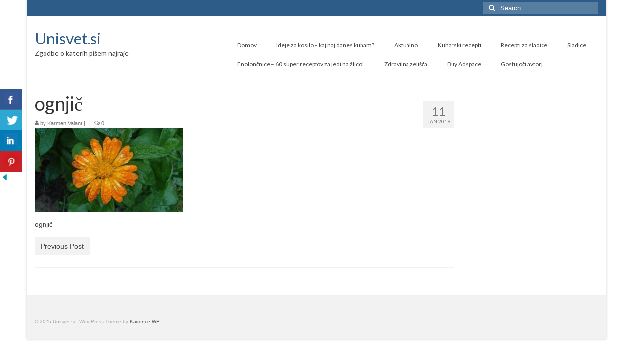

--- FILE ---
content_type: text/html; charset=UTF-8
request_url: https://unisvet.si/ognjic/calendula-3774008__340/
body_size: 42606
content:
<!DOCTYPE html>
<html class="no-js" lang="sl-SI" itemscope="itemscope" itemtype="https://schema.org/WebPage">
<head>
  <meta charset="UTF-8">
  <meta name="viewport" content="width=device-width, initial-scale=1.0">
  <meta http-equiv="X-UA-Compatible" content="IE=edge">
  <meta name='robots' content='index, follow, max-image-preview:large, max-snippet:-1, max-video-preview:-1' />

	<!-- This site is optimized with the Yoast SEO plugin v22.6 - https://yoast.com/wordpress/plugins/seo/ -->
	<title>ognjič - Unisvet.si</title>
	<link rel="canonical" href="https://unisvet.si/ognjic/calendula-3774008__340/" />
	<meta property="og:locale" content="sl_SI" />
	<meta property="og:type" content="article" />
	<meta property="og:title" content="ognjič - Unisvet.si" />
	<meta property="og:description" content="ognjič" />
	<meta property="og:url" content="https://unisvet.si/ognjic/calendula-3774008__340/" />
	<meta property="og:site_name" content="Unisvet.si" />
	<meta property="article:modified_time" content="2019-01-11T07:23:31+00:00" />
	<meta property="og:image" content="https://unisvet.si/ognjic/calendula-3774008__340" />
	<meta property="og:image:width" content="604" />
	<meta property="og:image:height" content="340" />
	<meta property="og:image:type" content="image/jpeg" />
	<meta name="twitter:card" content="summary_large_image" />
	<script type="application/ld+json" class="yoast-schema-graph">{"@context":"https://schema.org","@graph":[{"@type":"WebPage","@id":"https://unisvet.si/ognjic/calendula-3774008__340/","url":"https://unisvet.si/ognjic/calendula-3774008__340/","name":"ognjič - Unisvet.si","isPartOf":{"@id":"https://unisvet.si/#website"},"primaryImageOfPage":{"@id":"https://unisvet.si/ognjic/calendula-3774008__340/#primaryimage"},"image":{"@id":"https://unisvet.si/ognjic/calendula-3774008__340/#primaryimage"},"thumbnailUrl":"https://unisvet.si/wp-content/uploads/2019/01/calendula-3774008__340.jpg","datePublished":"2019-01-11T07:23:10+00:00","dateModified":"2019-01-11T07:23:31+00:00","breadcrumb":{"@id":"https://unisvet.si/ognjic/calendula-3774008__340/#breadcrumb"},"inLanguage":"sl-SI","potentialAction":[{"@type":"ReadAction","target":["https://unisvet.si/ognjic/calendula-3774008__340/"]}]},{"@type":"ImageObject","inLanguage":"sl-SI","@id":"https://unisvet.si/ognjic/calendula-3774008__340/#primaryimage","url":"https://unisvet.si/wp-content/uploads/2019/01/calendula-3774008__340.jpg","contentUrl":"https://unisvet.si/wp-content/uploads/2019/01/calendula-3774008__340.jpg","width":604,"height":340,"caption":"ognjič"},{"@type":"BreadcrumbList","@id":"https://unisvet.si/ognjic/calendula-3774008__340/#breadcrumb","itemListElement":[{"@type":"ListItem","position":1,"name":"Home","item":"https://unisvet.si/"},{"@type":"ListItem","position":2,"name":"Ognjič &#8211; nasveti za varno uporabo ognjiča","item":"https://unisvet.si/ognjic/"},{"@type":"ListItem","position":3,"name":"ognjič"}]},{"@type":"WebSite","@id":"https://unisvet.si/#website","url":"https://unisvet.si/","name":"Unisvet.si","description":"Zgodbe o katerih rada pišem","potentialAction":[{"@type":"SearchAction","target":{"@type":"EntryPoint","urlTemplate":"https://unisvet.si/?s={search_term_string}"},"query-input":"required name=search_term_string"}],"inLanguage":"sl-SI"}]}</script>
	<!-- / Yoast SEO plugin. -->


<link rel='dns-prefetch' href='//fonts.googleapis.com' />
<link rel="alternate" type="application/rss+xml" title="Unisvet.si &raquo; Vir" href="https://unisvet.si/feed/" />
<link rel="alternate" type="application/rss+xml" title="Unisvet.si &raquo; Vir komentarjev" href="https://unisvet.si/comments/feed/" />
<script type="text/javascript">
window._wpemojiSettings = {"baseUrl":"https:\/\/s.w.org\/images\/core\/emoji\/14.0.0\/72x72\/","ext":".png","svgUrl":"https:\/\/s.w.org\/images\/core\/emoji\/14.0.0\/svg\/","svgExt":".svg","source":{"concatemoji":"https:\/\/unisvet.si\/wp-includes\/js\/wp-emoji-release.min.js?ver=6.3.7"}};
/*! This file is auto-generated */
!function(i,n){var o,s,e;function c(e){try{var t={supportTests:e,timestamp:(new Date).valueOf()};sessionStorage.setItem(o,JSON.stringify(t))}catch(e){}}function p(e,t,n){e.clearRect(0,0,e.canvas.width,e.canvas.height),e.fillText(t,0,0);var t=new Uint32Array(e.getImageData(0,0,e.canvas.width,e.canvas.height).data),r=(e.clearRect(0,0,e.canvas.width,e.canvas.height),e.fillText(n,0,0),new Uint32Array(e.getImageData(0,0,e.canvas.width,e.canvas.height).data));return t.every(function(e,t){return e===r[t]})}function u(e,t,n){switch(t){case"flag":return n(e,"\ud83c\udff3\ufe0f\u200d\u26a7\ufe0f","\ud83c\udff3\ufe0f\u200b\u26a7\ufe0f")?!1:!n(e,"\ud83c\uddfa\ud83c\uddf3","\ud83c\uddfa\u200b\ud83c\uddf3")&&!n(e,"\ud83c\udff4\udb40\udc67\udb40\udc62\udb40\udc65\udb40\udc6e\udb40\udc67\udb40\udc7f","\ud83c\udff4\u200b\udb40\udc67\u200b\udb40\udc62\u200b\udb40\udc65\u200b\udb40\udc6e\u200b\udb40\udc67\u200b\udb40\udc7f");case"emoji":return!n(e,"\ud83e\udef1\ud83c\udffb\u200d\ud83e\udef2\ud83c\udfff","\ud83e\udef1\ud83c\udffb\u200b\ud83e\udef2\ud83c\udfff")}return!1}function f(e,t,n){var r="undefined"!=typeof WorkerGlobalScope&&self instanceof WorkerGlobalScope?new OffscreenCanvas(300,150):i.createElement("canvas"),a=r.getContext("2d",{willReadFrequently:!0}),o=(a.textBaseline="top",a.font="600 32px Arial",{});return e.forEach(function(e){o[e]=t(a,e,n)}),o}function t(e){var t=i.createElement("script");t.src=e,t.defer=!0,i.head.appendChild(t)}"undefined"!=typeof Promise&&(o="wpEmojiSettingsSupports",s=["flag","emoji"],n.supports={everything:!0,everythingExceptFlag:!0},e=new Promise(function(e){i.addEventListener("DOMContentLoaded",e,{once:!0})}),new Promise(function(t){var n=function(){try{var e=JSON.parse(sessionStorage.getItem(o));if("object"==typeof e&&"number"==typeof e.timestamp&&(new Date).valueOf()<e.timestamp+604800&&"object"==typeof e.supportTests)return e.supportTests}catch(e){}return null}();if(!n){if("undefined"!=typeof Worker&&"undefined"!=typeof OffscreenCanvas&&"undefined"!=typeof URL&&URL.createObjectURL&&"undefined"!=typeof Blob)try{var e="postMessage("+f.toString()+"("+[JSON.stringify(s),u.toString(),p.toString()].join(",")+"));",r=new Blob([e],{type:"text/javascript"}),a=new Worker(URL.createObjectURL(r),{name:"wpTestEmojiSupports"});return void(a.onmessage=function(e){c(n=e.data),a.terminate(),t(n)})}catch(e){}c(n=f(s,u,p))}t(n)}).then(function(e){for(var t in e)n.supports[t]=e[t],n.supports.everything=n.supports.everything&&n.supports[t],"flag"!==t&&(n.supports.everythingExceptFlag=n.supports.everythingExceptFlag&&n.supports[t]);n.supports.everythingExceptFlag=n.supports.everythingExceptFlag&&!n.supports.flag,n.DOMReady=!1,n.readyCallback=function(){n.DOMReady=!0}}).then(function(){return e}).then(function(){var e;n.supports.everything||(n.readyCallback(),(e=n.source||{}).concatemoji?t(e.concatemoji):e.wpemoji&&e.twemoji&&(t(e.twemoji),t(e.wpemoji)))}))}((window,document),window._wpemojiSettings);
</script>
<style type="text/css">
img.wp-smiley,
img.emoji {
	display: inline !important;
	border: none !important;
	box-shadow: none !important;
	height: 1em !important;
	width: 1em !important;
	margin: 0 0.07em !important;
	vertical-align: -0.1em !important;
	background: none !important;
	padding: 0 !important;
}
</style>
	<link rel='stylesheet' id='wp-block-library-css' href='https://unisvet.si/wp-includes/css/dist/block-library/style.min.css?ver=6.3.7' type='text/css' media='all' />
<link rel='stylesheet' id='quads-style-css-css' href='https://unisvet.si/wp-content/plugins/quick-adsense-reloaded/includes/gutenberg/dist/blocks.style.build.css?ver=2.0.95' type='text/css' media='all' />
<style id='classic-theme-styles-inline-css' type='text/css'>
/*! This file is auto-generated */
.wp-block-button__link{color:#fff;background-color:#32373c;border-radius:9999px;box-shadow:none;text-decoration:none;padding:calc(.667em + 2px) calc(1.333em + 2px);font-size:1.125em}.wp-block-file__button{background:#32373c;color:#fff;text-decoration:none}
</style>
<style id='global-styles-inline-css' type='text/css'>
body{--wp--preset--color--black: #000;--wp--preset--color--cyan-bluish-gray: #abb8c3;--wp--preset--color--white: #fff;--wp--preset--color--pale-pink: #f78da7;--wp--preset--color--vivid-red: #cf2e2e;--wp--preset--color--luminous-vivid-orange: #ff6900;--wp--preset--color--luminous-vivid-amber: #fcb900;--wp--preset--color--light-green-cyan: #7bdcb5;--wp--preset--color--vivid-green-cyan: #00d084;--wp--preset--color--pale-cyan-blue: #8ed1fc;--wp--preset--color--vivid-cyan-blue: #0693e3;--wp--preset--color--vivid-purple: #9b51e0;--wp--preset--color--virtue-primary: #2d5c88;--wp--preset--color--virtue-primary-light: #6c8dab;--wp--preset--color--very-light-gray: #eee;--wp--preset--color--very-dark-gray: #444;--wp--preset--gradient--vivid-cyan-blue-to-vivid-purple: linear-gradient(135deg,rgba(6,147,227,1) 0%,rgb(155,81,224) 100%);--wp--preset--gradient--light-green-cyan-to-vivid-green-cyan: linear-gradient(135deg,rgb(122,220,180) 0%,rgb(0,208,130) 100%);--wp--preset--gradient--luminous-vivid-amber-to-luminous-vivid-orange: linear-gradient(135deg,rgba(252,185,0,1) 0%,rgba(255,105,0,1) 100%);--wp--preset--gradient--luminous-vivid-orange-to-vivid-red: linear-gradient(135deg,rgba(255,105,0,1) 0%,rgb(207,46,46) 100%);--wp--preset--gradient--very-light-gray-to-cyan-bluish-gray: linear-gradient(135deg,rgb(238,238,238) 0%,rgb(169,184,195) 100%);--wp--preset--gradient--cool-to-warm-spectrum: linear-gradient(135deg,rgb(74,234,220) 0%,rgb(151,120,209) 20%,rgb(207,42,186) 40%,rgb(238,44,130) 60%,rgb(251,105,98) 80%,rgb(254,248,76) 100%);--wp--preset--gradient--blush-light-purple: linear-gradient(135deg,rgb(255,206,236) 0%,rgb(152,150,240) 100%);--wp--preset--gradient--blush-bordeaux: linear-gradient(135deg,rgb(254,205,165) 0%,rgb(254,45,45) 50%,rgb(107,0,62) 100%);--wp--preset--gradient--luminous-dusk: linear-gradient(135deg,rgb(255,203,112) 0%,rgb(199,81,192) 50%,rgb(65,88,208) 100%);--wp--preset--gradient--pale-ocean: linear-gradient(135deg,rgb(255,245,203) 0%,rgb(182,227,212) 50%,rgb(51,167,181) 100%);--wp--preset--gradient--electric-grass: linear-gradient(135deg,rgb(202,248,128) 0%,rgb(113,206,126) 100%);--wp--preset--gradient--midnight: linear-gradient(135deg,rgb(2,3,129) 0%,rgb(40,116,252) 100%);--wp--preset--font-size--small: 13px;--wp--preset--font-size--medium: 20px;--wp--preset--font-size--large: 36px;--wp--preset--font-size--x-large: 42px;--wp--preset--spacing--20: 0.44rem;--wp--preset--spacing--30: 0.67rem;--wp--preset--spacing--40: 1rem;--wp--preset--spacing--50: 1.5rem;--wp--preset--spacing--60: 2.25rem;--wp--preset--spacing--70: 3.38rem;--wp--preset--spacing--80: 5.06rem;--wp--preset--shadow--natural: 6px 6px 9px rgba(0, 0, 0, 0.2);--wp--preset--shadow--deep: 12px 12px 50px rgba(0, 0, 0, 0.4);--wp--preset--shadow--sharp: 6px 6px 0px rgba(0, 0, 0, 0.2);--wp--preset--shadow--outlined: 6px 6px 0px -3px rgba(255, 255, 255, 1), 6px 6px rgba(0, 0, 0, 1);--wp--preset--shadow--crisp: 6px 6px 0px rgba(0, 0, 0, 1);}:where(.is-layout-flex){gap: 0.5em;}:where(.is-layout-grid){gap: 0.5em;}body .is-layout-flow > .alignleft{float: left;margin-inline-start: 0;margin-inline-end: 2em;}body .is-layout-flow > .alignright{float: right;margin-inline-start: 2em;margin-inline-end: 0;}body .is-layout-flow > .aligncenter{margin-left: auto !important;margin-right: auto !important;}body .is-layout-constrained > .alignleft{float: left;margin-inline-start: 0;margin-inline-end: 2em;}body .is-layout-constrained > .alignright{float: right;margin-inline-start: 2em;margin-inline-end: 0;}body .is-layout-constrained > .aligncenter{margin-left: auto !important;margin-right: auto !important;}body .is-layout-constrained > :where(:not(.alignleft):not(.alignright):not(.alignfull)){max-width: var(--wp--style--global--content-size);margin-left: auto !important;margin-right: auto !important;}body .is-layout-constrained > .alignwide{max-width: var(--wp--style--global--wide-size);}body .is-layout-flex{display: flex;}body .is-layout-flex{flex-wrap: wrap;align-items: center;}body .is-layout-flex > *{margin: 0;}body .is-layout-grid{display: grid;}body .is-layout-grid > *{margin: 0;}:where(.wp-block-columns.is-layout-flex){gap: 2em;}:where(.wp-block-columns.is-layout-grid){gap: 2em;}:where(.wp-block-post-template.is-layout-flex){gap: 1.25em;}:where(.wp-block-post-template.is-layout-grid){gap: 1.25em;}.has-black-color{color: var(--wp--preset--color--black) !important;}.has-cyan-bluish-gray-color{color: var(--wp--preset--color--cyan-bluish-gray) !important;}.has-white-color{color: var(--wp--preset--color--white) !important;}.has-pale-pink-color{color: var(--wp--preset--color--pale-pink) !important;}.has-vivid-red-color{color: var(--wp--preset--color--vivid-red) !important;}.has-luminous-vivid-orange-color{color: var(--wp--preset--color--luminous-vivid-orange) !important;}.has-luminous-vivid-amber-color{color: var(--wp--preset--color--luminous-vivid-amber) !important;}.has-light-green-cyan-color{color: var(--wp--preset--color--light-green-cyan) !important;}.has-vivid-green-cyan-color{color: var(--wp--preset--color--vivid-green-cyan) !important;}.has-pale-cyan-blue-color{color: var(--wp--preset--color--pale-cyan-blue) !important;}.has-vivid-cyan-blue-color{color: var(--wp--preset--color--vivid-cyan-blue) !important;}.has-vivid-purple-color{color: var(--wp--preset--color--vivid-purple) !important;}.has-black-background-color{background-color: var(--wp--preset--color--black) !important;}.has-cyan-bluish-gray-background-color{background-color: var(--wp--preset--color--cyan-bluish-gray) !important;}.has-white-background-color{background-color: var(--wp--preset--color--white) !important;}.has-pale-pink-background-color{background-color: var(--wp--preset--color--pale-pink) !important;}.has-vivid-red-background-color{background-color: var(--wp--preset--color--vivid-red) !important;}.has-luminous-vivid-orange-background-color{background-color: var(--wp--preset--color--luminous-vivid-orange) !important;}.has-luminous-vivid-amber-background-color{background-color: var(--wp--preset--color--luminous-vivid-amber) !important;}.has-light-green-cyan-background-color{background-color: var(--wp--preset--color--light-green-cyan) !important;}.has-vivid-green-cyan-background-color{background-color: var(--wp--preset--color--vivid-green-cyan) !important;}.has-pale-cyan-blue-background-color{background-color: var(--wp--preset--color--pale-cyan-blue) !important;}.has-vivid-cyan-blue-background-color{background-color: var(--wp--preset--color--vivid-cyan-blue) !important;}.has-vivid-purple-background-color{background-color: var(--wp--preset--color--vivid-purple) !important;}.has-black-border-color{border-color: var(--wp--preset--color--black) !important;}.has-cyan-bluish-gray-border-color{border-color: var(--wp--preset--color--cyan-bluish-gray) !important;}.has-white-border-color{border-color: var(--wp--preset--color--white) !important;}.has-pale-pink-border-color{border-color: var(--wp--preset--color--pale-pink) !important;}.has-vivid-red-border-color{border-color: var(--wp--preset--color--vivid-red) !important;}.has-luminous-vivid-orange-border-color{border-color: var(--wp--preset--color--luminous-vivid-orange) !important;}.has-luminous-vivid-amber-border-color{border-color: var(--wp--preset--color--luminous-vivid-amber) !important;}.has-light-green-cyan-border-color{border-color: var(--wp--preset--color--light-green-cyan) !important;}.has-vivid-green-cyan-border-color{border-color: var(--wp--preset--color--vivid-green-cyan) !important;}.has-pale-cyan-blue-border-color{border-color: var(--wp--preset--color--pale-cyan-blue) !important;}.has-vivid-cyan-blue-border-color{border-color: var(--wp--preset--color--vivid-cyan-blue) !important;}.has-vivid-purple-border-color{border-color: var(--wp--preset--color--vivid-purple) !important;}.has-vivid-cyan-blue-to-vivid-purple-gradient-background{background: var(--wp--preset--gradient--vivid-cyan-blue-to-vivid-purple) !important;}.has-light-green-cyan-to-vivid-green-cyan-gradient-background{background: var(--wp--preset--gradient--light-green-cyan-to-vivid-green-cyan) !important;}.has-luminous-vivid-amber-to-luminous-vivid-orange-gradient-background{background: var(--wp--preset--gradient--luminous-vivid-amber-to-luminous-vivid-orange) !important;}.has-luminous-vivid-orange-to-vivid-red-gradient-background{background: var(--wp--preset--gradient--luminous-vivid-orange-to-vivid-red) !important;}.has-very-light-gray-to-cyan-bluish-gray-gradient-background{background: var(--wp--preset--gradient--very-light-gray-to-cyan-bluish-gray) !important;}.has-cool-to-warm-spectrum-gradient-background{background: var(--wp--preset--gradient--cool-to-warm-spectrum) !important;}.has-blush-light-purple-gradient-background{background: var(--wp--preset--gradient--blush-light-purple) !important;}.has-blush-bordeaux-gradient-background{background: var(--wp--preset--gradient--blush-bordeaux) !important;}.has-luminous-dusk-gradient-background{background: var(--wp--preset--gradient--luminous-dusk) !important;}.has-pale-ocean-gradient-background{background: var(--wp--preset--gradient--pale-ocean) !important;}.has-electric-grass-gradient-background{background: var(--wp--preset--gradient--electric-grass) !important;}.has-midnight-gradient-background{background: var(--wp--preset--gradient--midnight) !important;}.has-small-font-size{font-size: var(--wp--preset--font-size--small) !important;}.has-medium-font-size{font-size: var(--wp--preset--font-size--medium) !important;}.has-large-font-size{font-size: var(--wp--preset--font-size--large) !important;}.has-x-large-font-size{font-size: var(--wp--preset--font-size--x-large) !important;}
.wp-block-navigation a:where(:not(.wp-element-button)){color: inherit;}
:where(.wp-block-post-template.is-layout-flex){gap: 1.25em;}:where(.wp-block-post-template.is-layout-grid){gap: 1.25em;}
:where(.wp-block-columns.is-layout-flex){gap: 2em;}:where(.wp-block-columns.is-layout-grid){gap: 2em;}
.wp-block-pullquote{font-size: 1.5em;line-height: 1.6;}
</style>
<link rel='stylesheet' id='csbwf_sidebar_style-css' href='https://unisvet.si/wp-content/plugins/custom-share-buttons-with-floating-sidebar/css/csbwfs.css?ver=6.3.7' type='text/css' media='all' />
<style id='kadence-blocks-global-variables-inline-css' type='text/css'>
:root {--global-kb-font-size-sm:clamp(0.8rem, 0.73rem + 0.217vw, 0.9rem);--global-kb-font-size-md:clamp(1.1rem, 0.995rem + 0.326vw, 1.25rem);--global-kb-font-size-lg:clamp(1.75rem, 1.576rem + 0.543vw, 2rem);--global-kb-font-size-xl:clamp(2.25rem, 1.728rem + 1.63vw, 3rem);--global-kb-font-size-xxl:clamp(2.5rem, 1.456rem + 3.26vw, 4rem);--global-kb-font-size-xxxl:clamp(2.75rem, 0.489rem + 7.065vw, 6rem);}:root {--global-palette1: #3182CE;--global-palette2: #2B6CB0;--global-palette3: #1A202C;--global-palette4: #2D3748;--global-palette5: #4A5568;--global-palette6: #718096;--global-palette7: #EDF2F7;--global-palette8: #F7FAFC;--global-palette9: #ffffff;}
</style>
<link rel='stylesheet' id='virtue_theme-css' href='https://unisvet.si/wp-content/themes/virtue/assets/css/virtue.css?ver=3.4.14' type='text/css' media='all' />
<link rel='stylesheet' id='virtue_skin-css' href='https://unisvet.si/wp-content/themes/virtue/assets/css/skins/default.css?ver=3.4.14' type='text/css' media='all' />
<link rel='stylesheet' id='redux-google-fonts-virtue-css' href='https://fonts.googleapis.com/css?family=Lato%3A400&#038;ver=6.3.7' type='text/css' media='all' />
<script type='text/javascript' src='https://unisvet.si/wp-includes/js/jquery/jquery.min.js?ver=3.7.0' id='jquery-core-js'></script>
<script id="jquery-core-js-after" type="text/javascript">
	  var windWidth=jQuery( window ).width();
	  //alert(windWidth);
	  var animateWidth;
	  var defaultAnimateWidth;	jQuery(document).ready(function() { 
	animateWidth="55";
    defaultAnimateWidth= animateWidth-10;
	animateHeight="49";
	defaultAnimateHeight= animateHeight-2;jQuery("div.csbwfsbtns a").hover(function(){
  jQuery(this).animate({width:animateWidth});
  },function(){
    jQuery(this).stop( true, true ).animate({width:defaultAnimateWidth});
  });jQuery("div.csbwfs-show").hide();
  jQuery("div.csbwfs-show a").click(function(){
    jQuery("div#csbwfs-social-inner").show(500);
     jQuery("div.csbwfs-show").hide(500);
    jQuery("div.csbwfs-hide").show(500);
    csbwfsSetCookie("csbwfs_show_hide_status","active","1");
  });
  
  jQuery("div.csbwfs-hide a").click(function(){
     jQuery("div.csbwfs-show").show(500);
      jQuery("div.csbwfs-hide").hide(500);
     jQuery("div#csbwfs-social-inner").hide(500);
     csbwfsSetCookie("csbwfs_show_hide_status","in_active","1");
  });var button_status=csbwfsGetCookie("csbwfs_show_hide_status");
    if (button_status =="in_active") {
      jQuery("div.csbwfs-show").show();
      jQuery("div.csbwfs-hide").hide();
     jQuery("div#csbwfs-social-inner").hide();
    } else {
      jQuery("div#csbwfs-social-inner").show();
     jQuery("div.csbwfs-show").hide();
    jQuery("div.csbwfs-hide").show();
    }});
 csbwfsCheckCookie();function csbwfsSetCookie(cname,cvalue,exdays) {
    var d = new Date();
    d.setTime(d.getTime() + (exdays*24*60*60*1000));
    var expires = "expires=" + d.toGMTString();
    document.cookie = cname+"="+cvalue+"; "+expires;
}

function csbwfsGetCookie(cname) {
    var name = cname + "=";
    var ca = document.cookie.split(';');
    for(var i=0; i<ca.length; i++) {
        var c = ca[i];
        while (c.charAt(0)==' ') c = c.substring(1);
        if (c.indexOf(name) != -1) {
            return c.substring(name.length, c.length);
        }
    }
    return "";
}

function csbwfsCheckCookie() {
	var hideshowhide = ""
    var button_status=csbwfsGetCookie("csbwfs_show_hide_status");
    if (button_status != "") {
        
    } else {
        csbwfsSetCookie("csbwfs_show_hide_status", "active",1);
    }
    if(hideshowhide=="yes")
    {
    csbwfsSetCookie("csbwfs_show_hide_status", "active",0);
    }
}
</script>
<script type='text/javascript' src='https://unisvet.si/wp-includes/js/jquery/jquery-migrate.min.js?ver=3.4.1' id='jquery-migrate-js'></script>
<!--[if lt IE 9]>
<script type='text/javascript' src='https://unisvet.si/wp-content/themes/virtue/assets/js/vendor/respond.min.js?ver=6.3.7' id='virtue-respond-js'></script>
<![endif]-->
<link rel="https://api.w.org/" href="https://unisvet.si/wp-json/" /><link rel="alternate" type="application/json" href="https://unisvet.si/wp-json/wp/v2/media/2204" /><link rel="EditURI" type="application/rsd+xml" title="RSD" href="https://unisvet.si/xmlrpc.php?rsd" />
<meta name="generator" content="WordPress 6.3.7" />
<link rel='shortlink' href='https://unisvet.si/?p=2204' />
<link rel="alternate" type="application/json+oembed" href="https://unisvet.si/wp-json/oembed/1.0/embed?url=https%3A%2F%2Funisvet.si%2Fognjic%2Fcalendula-3774008__340%2F" />
<link rel="alternate" type="text/xml+oembed" href="https://unisvet.si/wp-json/oembed/1.0/embed?url=https%3A%2F%2Funisvet.si%2Fognjic%2Fcalendula-3774008__340%2F&#038;format=xml" />
<!-- Global site tag (gtag.js) - Google Analytics -->
<script async src="https://www.googletagmanager.com/gtag/js?id=UA-129802838-1"></script>
<script>
  window.dataLayer = window.dataLayer || [];
  function gtag(){dataLayer.push(arguments);}
  gtag('js', new Date());

  gtag('config', 'UA-129802838-1');
</script> <script>
                  (adsbygoogle = window.adsbygoogle || []).push({
                  google_ad_client: "ca-pub-2488507957106905",
                  enable_page_level_ads: true
                  }); 
                 </script> <script>
                  (adsbygoogle = window.adsbygoogle || []).push({
                  google_ad_client: "ca-pub-2488507957106905",
                  enable_page_level_ads: true
                  }); 
                 </script><script src="//pagead2.googlesyndication.com/pagead/js/adsbygoogle.js"></script><script>document.cookie = 'quads_browser_width='+screen.width;</script><style type="text/css">#logo {padding-top:25px;}#logo {padding-bottom:10px;}#logo {margin-left:0px;}#logo {margin-right:0px;}#nav-main {margin-top:40px;}#nav-main {margin-bottom:10px;}.headerfont, .tp-caption {font-family:Lato;}.topbarmenu ul li {font-family:Lato;}input[type=number]::-webkit-inner-spin-button, input[type=number]::-webkit-outer-spin-button { -webkit-appearance: none; margin: 0; } input[type=number] {-moz-appearance: textfield;}.quantity input::-webkit-outer-spin-button,.quantity input::-webkit-inner-spin-button {display: none;}.product_item .product_details h5 {text-transform: none;}.product_item .product_details h5 {min-height:40px;}.entry-content p { margin-bottom:16px;}</style><link rel="icon" href="https://unisvet.si/wp-content/uploads/2018/04/greece-2417052__340-225x300-150x150.jpg" sizes="32x32" />
<link rel="icon" href="https://unisvet.si/wp-content/uploads/2018/04/greece-2417052__340-225x300.jpg" sizes="192x192" />
<link rel="apple-touch-icon" href="https://unisvet.si/wp-content/uploads/2018/04/greece-2417052__340-225x300.jpg" />
<meta name="msapplication-TileImage" content="https://unisvet.si/wp-content/uploads/2018/04/greece-2417052__340-225x300.jpg" />
<style type="text/css" title="dynamic-css" class="options-output">header #logo a.brand,.logofont{font-family:Lato;line-height:40px;font-weight:400;font-style:normal;font-size:32px;}.kad_tagline{font-family:Lato;line-height:20px;font-weight:400;font-style:normal;color:#444444;font-size:14px;}.product_item .product_details h5{font-family:Lato;line-height:20px;font-weight:normal;font-style:700;font-size:16px;}h1{font-family:Lato;line-height:40px;font-weight:normal;font-style:400;font-size:38px;}h2{font-family:Lato;line-height:40px;font-weight:normal;font-style:normal;font-size:32px;}h3{font-family:Lato;line-height:40px;font-weight:normal;font-style:400;font-size:28px;}h4{font-family:Lato;line-height:40px;font-weight:normal;font-style:400;font-size:24px;}h5{font-family:Lato;line-height:24px;font-weight:normal;font-style:700;font-size:18px;}body{font-family:Verdana, Geneva, sans-serif;line-height:20px;font-weight:normal;font-style:400;font-size:14px;}#nav-main ul.sf-menu a{font-family:Lato;line-height:18px;font-weight:normal;font-style:400;font-size:12px;}#nav-second ul.sf-menu a{font-family:Lato;line-height:22px;font-weight:normal;font-style:400;font-size:18px;}.kad-nav-inner .kad-mnav, .kad-mobile-nav .kad-nav-inner li a,.nav-trigger-case{font-family:Lato;line-height:20px;font-weight:normal;font-style:400;font-size:16px;}</style></head>
<body class="attachment attachment-template-default single single-attachment postid-2204 attachmentid-2204 attachment-jpeg wp-embed-responsive boxed calendula-3774008__340">
	<div id="kt-skip-link"><a href="#content">Skip to Main Content</a></div>
	<div id="wrapper" class="container">
	<header class="banner headerclass" itemscope itemtype="https://schema.org/WPHeader">
	<div id="topbar" class="topclass">
	<div class="container">
		<div class="row">
			<div class="col-md-6 col-sm-6 kad-topbar-left">
				<div class="topbarmenu clearfix">
								</div>
			</div><!-- close col-md-6 --> 
			<div class="col-md-6 col-sm-6 kad-topbar-right">
				<div id="topbar-search" class="topbar-widget">
					<form role="search" method="get" class="form-search" action="https://unisvet.si/">
	<label>
		<span class="screen-reader-text">Search for:</span>
		<input type="text" value="" name="s" class="search-query" placeholder="Search">
	</label>
	<button type="submit" class="search-icon"><i class="icon-search"></i></button>
</form>				</div>
			</div> <!-- close col-md-6-->
		</div> <!-- Close Row -->
	</div> <!-- Close Container -->
</div>	<div class="container">
		<div class="row">
			<div class="col-md-4 clearfix kad-header-left">
				<div id="logo" class="logocase">
					<a class="brand logofont" href="https://unisvet.si/">
						Unisvet.si					</a>
											<p class="kad_tagline belowlogo-text">Zgodbe o katerih pišem najraje</p>
									</div> <!-- Close #logo -->
			</div><!-- close logo span -->
							<div class="col-md-8 kad-header-right">
					<nav id="nav-main" class="clearfix" itemscope itemtype="https://schema.org/SiteNavigationElement">
						<ul id="menu-juhe-in-enoloncnice" class="sf-menu"><li  class=" menu-item-415"><a href="https://unisvet.si/domov/"><span>Domov</span></a></li>
<li  class=" menu-item-4440"><a href="https://unisvet.si/ideje-za-kosilo/"><span>Ideje za kosilo – kaj naj danes kuham?</span></a></li>
<li  class=" sf-dropdown menu-item-11"><a href="https://unisvet.si/category/aktualno/"><span>Aktualno</span></a>
<ul class="sub-menu sf-dropdown-menu dropdown">
	<li  class=" menu-item-9019"><a href="https://unisvet.si/category/ideje-za-izlet-po-sloveniji/"><span>Ideje za izlet po Sloveniji</span></a></li>
	<li  class=" menu-item-9018"><a href="https://unisvet.si/category/potovanja-po-evropi/"><span>Potovanja po Evropi</span></a></li>
</ul>
</li>
<li  class=" menu-item-6551"><a href="https://unisvet.si/category/kuharski-recepti/"><span>Kuharski recepti</span></a></li>
<li  class=" menu-item-6497"><a href="https://unisvet.si/recepti-za-sladice/"><span>Recepti za sladice</span></a></li>
<li  class=" menu-item-8861"><a href="https://unisvet.si/category/sladice/"><span>Sladice</span></a></li>
<li  class=" menu-item-8917"><a href="https://unisvet.si/enoloncnice/"><span>Enolončnice – 60 super receptov za jedi na žlico!</span></a></li>
<li  class=" menu-item-8860"><a href="https://unisvet.si/category/zdravilna-zelisca/"><span>Zdravilna zelišča</span></a></li>
<li  class=" menu-item-9922"><a href="https://unisvet.si/buy-adspace/"><span>Buy Adspace</span></a></li>
<li  class=" sf-dropdown menu-item-2939"><a href="https://unisvet.si/category/gostujoci-avtorji/"><span>Gostujoči avtorji</span></a>
<ul class="sub-menu sf-dropdown-menu dropdown">
	<li  class=" sf-dropdown-submenu menu-item-9774"><a href="https://unisvet.si/category/starsevstvo/"><span>Starševstvo</span></a>
	<ul class="sub-menu sf-dropdown-menu dropdown">
		<li  class=" menu-item-9775"><a href="https://unisvet.si/category/starsevstvo/otroska-kolesa/"><span>Otroška kolesa</span></a></li>
		<li  class=" menu-item-9776"><a href="https://unisvet.si/category/starsevstvo/otroska-oprema/"><span>Otroška oprema</span></a></li>
		<li  class=" menu-item-9777"><a href="https://unisvet.si/category/starsevstvo/otroski-avtomobili/"><span>Otroški avtomobili</span></a></li>
	</ul>
</li>
	<li  class=" menu-item-9961"><a href="https://unisvet.si/category/posel-in-podjetnistvo/"><span>Posel in podjetništvo</span></a></li>
	<li  class=" menu-item-9959"><a href="https://unisvet.si/category/posel-in-podjetnistvo/avtomobilnost/"><span>Avtomobilnost</span></a></li>
	<li  class=" menu-item-9960"><a href="https://unisvet.si/category/zdravje/"><span>Zdravje</span></a></li>
</ul>
</li>
</ul>					</nav> 
				</div> <!-- Close menuclass-->
			       
		</div> <!-- Close Row -->
					<div id="mobile-nav-trigger" class="nav-trigger">
				<button class="nav-trigger-case mobileclass collapsed" data-toggle="collapse" data-target=".kad-nav-collapse">
					<span class="kad-navbtn"><i class="icon-reorder"></i></span>
					<span class="kad-menu-name">Menu</span>
				</button>
			</div>
			<div id="kad-mobile-nav" class="kad-mobile-nav">
				<div class="kad-nav-inner mobileclass">
					<div class="kad-nav-collapse">
					<ul id="menu-juhe-in-enoloncnice-1" class="kad-mnav"><li  class=" menu-item-415"><a href="https://unisvet.si/domov/"><span>Domov</span></a></li>
<li  class=" menu-item-4440"><a href="https://unisvet.si/ideje-za-kosilo/"><span>Ideje za kosilo – kaj naj danes kuham?</span></a></li>
<li  class=" sf-dropdown menu-item-11"><a href="https://unisvet.si/category/aktualno/"><span>Aktualno</span></a>
<ul class="sub-menu sf-dropdown-menu dropdown">
	<li  class=" menu-item-9019"><a href="https://unisvet.si/category/ideje-za-izlet-po-sloveniji/"><span>Ideje za izlet po Sloveniji</span></a></li>
	<li  class=" menu-item-9018"><a href="https://unisvet.si/category/potovanja-po-evropi/"><span>Potovanja po Evropi</span></a></li>
</ul>
</li>
<li  class=" menu-item-6551"><a href="https://unisvet.si/category/kuharski-recepti/"><span>Kuharski recepti</span></a></li>
<li  class=" menu-item-6497"><a href="https://unisvet.si/recepti-za-sladice/"><span>Recepti za sladice</span></a></li>
<li  class=" menu-item-8861"><a href="https://unisvet.si/category/sladice/"><span>Sladice</span></a></li>
<li  class=" menu-item-8917"><a href="https://unisvet.si/enoloncnice/"><span>Enolončnice – 60 super receptov za jedi na žlico!</span></a></li>
<li  class=" menu-item-8860"><a href="https://unisvet.si/category/zdravilna-zelisca/"><span>Zdravilna zelišča</span></a></li>
<li  class=" menu-item-9922"><a href="https://unisvet.si/buy-adspace/"><span>Buy Adspace</span></a></li>
<li  class=" sf-dropdown menu-item-2939"><a href="https://unisvet.si/category/gostujoci-avtorji/"><span>Gostujoči avtorji</span></a>
<ul class="sub-menu sf-dropdown-menu dropdown">
	<li  class=" sf-dropdown-submenu menu-item-9774"><a href="https://unisvet.si/category/starsevstvo/"><span>Starševstvo</span></a>
	<ul class="sub-menu sf-dropdown-menu dropdown">
		<li  class=" menu-item-9775"><a href="https://unisvet.si/category/starsevstvo/otroska-kolesa/"><span>Otroška kolesa</span></a></li>
		<li  class=" menu-item-9776"><a href="https://unisvet.si/category/starsevstvo/otroska-oprema/"><span>Otroška oprema</span></a></li>
		<li  class=" menu-item-9777"><a href="https://unisvet.si/category/starsevstvo/otroski-avtomobili/"><span>Otroški avtomobili</span></a></li>
	</ul>
</li>
	<li  class=" menu-item-9961"><a href="https://unisvet.si/category/posel-in-podjetnistvo/"><span>Posel in podjetništvo</span></a></li>
	<li  class=" menu-item-9959"><a href="https://unisvet.si/category/posel-in-podjetnistvo/avtomobilnost/"><span>Avtomobilnost</span></a></li>
	<li  class=" menu-item-9960"><a href="https://unisvet.si/category/zdravje/"><span>Zdravje</span></a></li>
</ul>
</li>
</ul>					</div>
				</div>
			</div>
		 
	</div> <!-- Close Container -->
	</header>
	<div class="wrap contentclass" role="document">

	<div id="content" class="container">
	<div class="row single-article" itemscope itemtype="https://schema.org/BlogPosting">
		<div class="main col-lg-9 col-md-8" role="main">
					<article class="post-2204 attachment type-attachment status-inherit hentry">
			<div class="postmeta updated color_gray">
	<div class="postdate bg-lightgray headerfont">
		<meta itemprop="datePublished" content="2019-01-11T07:23:31+00:00">
		<span class="postday">11</span>
		Jan 2019	</div>
</div>				<header>

				<h1 class="entry-title" itemprop="name headline">ognjič</h1><div class="subhead">
    <span class="postauthortop author vcard">
    <i class="icon-user"></i> by  <span itemprop="author"><a href="https://unisvet.si/author/karmen/" class="fn" rel="author">Karmen Valant</a></span> |</span>
        <span class="kad-hidepostedin">|</span>
    <span class="postcommentscount">
    <i class="icon-comments-alt"></i> 0    </span>
</div>				
				</header>

				<div class="entry-content" itemprop="articleBody">
					<p class="attachment"><a class="thumbnail" href='https://unisvet.si/wp-content/uploads/2019/01/calendula-3774008__340.jpg'><img fetchpriority="high" width="300" height="169" src="https://unisvet.si/wp-content/uploads/2019/01/calendula-3774008__340-300x169.jpg" class="attachment-medium size-medium" alt="ognjič" decoding="async" srcset="https://unisvet.si/wp-content/uploads/2019/01/calendula-3774008__340-300x169.jpg 300w, https://unisvet.si/wp-content/uploads/2019/01/calendula-3774008__340.jpg 604w" sizes="(max-width: 300px) 100vw, 300px" /></a></p>
<p>ognjič</p>
				</div>

				<footer class="single-footer">
				<meta itemscope itemprop="mainEntityOfPage" content="https://unisvet.si/ognjic/calendula-3774008__340/" itemType="https://schema.org/WebPage" itemid="https://unisvet.si/ognjic/calendula-3774008__340/"><meta itemprop="dateModified" content="2019-01-11T07:23:31+00:00"><div itemprop="publisher" itemscope itemtype="https://schema.org/Organization"><div itemprop="logo" itemscope itemtype="https://schema.org/ImageObject"><meta itemprop="url" content="https://unisvet.si/wp-content/uploads/2018/04/greece-2417052__340-225x300.jpg"><meta itemprop="width" content="225"><meta itemprop="height" content="300"></div><meta itemprop="name" content="Unisvet.si"></div><div class="kad-post-navigation clearfix">
        <div class="alignleft kad-previous-link">
        <a href="https://unisvet.si/ognjic/" rel="prev">Previous Post</a> 
        </div>
        <div class="alignright kad-next-link">
         
        </div>
 </div> <!-- end navigation -->
 				</footer>
			</article>
					</div>
		<aside class="col-lg-3 col-md-4 kad-sidebar" role="complementary" itemscope itemtype="https://schema.org/WPSideBar">
	<div class="sidebar">
		<section id="text-2" class="widget-1 widget-first widget widget_text"><div class="widget-inner">			<div class="textwidget"><p><script async src="//pagead2.googlesyndication.com/pagead/js/adsbygoogle.js"></script><br />
<script>
  (adsbygoogle = window.adsbygoogle || []).push({
    google_ad_client: "ca-pub-2488507957106905",
    enable_page_level_ads: true
  });
</script></p>
</div>
		</div></section>	</div><!-- /.sidebar -->
</aside><!-- /aside -->
			</div><!-- /.row-->
		</div><!-- /.content -->
	</div><!-- /.wrap -->
	<footer id="containerfooter" class="footerclass" itemscope itemtype="https://schema.org/WPFooter">
  <div class="container">
  	<div class="row">
  								        						            </div>
        <div class="footercredits clearfix">
    		
    		        	<p>&copy; 2025 Unisvet.si - WordPress Theme by <a href="https://www.kadencewp.com/" rel="nofollow noopener noreferrer" target="_blank">Kadence WP</a></p>
    	</div>

  </div>

</footer>

		</div><!--Wrapper-->
		<div id="csbwfs-delaydiv"><div class="csbwfs-social-widget"  id="csbwfs-left" title="Share This With Your Friends"  style="top:25%;left:0;"><div class="csbwfs-show"><a href="javascript:" title="Show Buttons" id="csbwfs-show"><img src="https://unisvet.si/wp-content/plugins/custom-share-buttons-with-floating-sidebar/images/hide-l.png" alt="Show Buttons"></a></div><div id="csbwfs-social-inner"><div class="csbwfs-sbutton csbwfsbtns"><div id="csbwfs-fb" class="csbwfs-fb"><a href="javascript:" onclick="javascript:window.open('//www.facebook.com/sharer/sharer.php?u=https://unisvet.si/ognjic/calendula-3774008__340/', '', 'menubar=no,toolbar=no,resizable=yes,scrollbars=yes,height=300,width=600');return false;" target="_blank" title="Share On Facebook" ><i class="csbwfs_facebook"></i></a></div></div><div class="csbwfs-sbutton csbwfsbtns"><div id="csbwfs-tw" class="csbwfs-tw"><a href="javascript:" onclick="window.open('//twitter.com/share?url=https://unisvet.si/ognjic/calendula-3774008__340/&text=ognji%C4%8D%20-%20Unisvet.si','_blank','width=800,height=300')" title="Share On Twitter" ><i class="csbwfs_twitter"></i></a></div></div><div class="csbwfs-sbutton csbwfsbtns"><div id="csbwfs-li" class="csbwfs-li"><a href="javascript:" onclick="javascript:window.open('//www.linkedin.com/cws/share?mini=true&url=https://unisvet.si/ognjic/calendula-3774008__340/','','menubar=no,toolbar=no,resizable=yes,scrollbars=yes,height=600,width=800');return false;" title="Share On Linkedin" ><i class="csbwfs_linkedin"></i></a></div></div><div class="csbwfs-sbutton csbwfsbtns"><div id="csbwfs-pin" class="csbwfs-pin"><a onclick="javascript:void((function(){var e=document.createElement('script');e.setAttribute('type','text/javascript');e.setAttribute('charset','UTF-8');e.setAttribute('src','//assets.pinterest.com/js/pinmarklet.js?r='+Math.random()*99999999);document.body.appendChild(e)})());" href="javascript:void(0);"  title="Share On Pinterest"><i class="csbwfs_pinterest"></i></a></div></div></div><div class="csbwfs-hide"><a href="javascript:" title="Hide Buttons" id="csbwfs-hide"><img src="https://unisvet.si/wp-content/plugins/custom-share-buttons-with-floating-sidebar/images/hide.png" alt="Hide Buttons"></a></div></div></div><script type='text/javascript' id='pirate-forms-custom-spam-js-extra'>
/* <![CDATA[ */
var pf = {"spam":{"label":"I'm human!","value":"158781c050"}};
/* ]]> */
</script>
<script type='text/javascript' src='https://unisvet.si/wp-content/plugins/pirate-forms/public/js/custom-spam.js?ver=2.4.4' id='pirate-forms-custom-spam-js'></script>
<script type='text/javascript' id='q2w3_fixed_widget-js-extra'>
/* <![CDATA[ */
var q2w3_sidebar_options = [{"use_sticky_position":false,"margin_top":0,"margin_bottom":0,"stop_elements_selectors":"","screen_max_width":0,"screen_max_height":0,"widgets":[]}];
/* ]]> */
</script>
<script type='text/javascript' src='https://unisvet.si/wp-content/plugins/q2w3-fixed-widget/js/frontend.min.js?ver=6.2.3' id='q2w3_fixed_widget-js'></script>
<script type='text/javascript' src='https://unisvet.si/wp-content/themes/virtue/assets/js/min/bootstrap-min.js?ver=3.4.14' id='bootstrap-js'></script>
<script type='text/javascript' src='https://unisvet.si/wp-includes/js/hoverIntent.min.js?ver=1.10.2' id='hoverIntent-js'></script>
<script type='text/javascript' src='https://unisvet.si/wp-includes/js/imagesloaded.min.js?ver=4.1.4' id='imagesloaded-js'></script>
<script type='text/javascript' src='https://unisvet.si/wp-includes/js/masonry.min.js?ver=4.2.2' id='masonry-js'></script>
<script type='text/javascript' src='https://unisvet.si/wp-content/themes/virtue/assets/js/min/plugins-min.js?ver=3.4.14' id='virtue_plugins-js'></script>
<script type='text/javascript' src='https://unisvet.si/wp-content/themes/virtue/assets/js/min/magnific-popup-min.js?ver=3.4.14' id='magnific-popup-js'></script>
<script type='text/javascript' id='virtue-lightbox-init-js-extra'>
/* <![CDATA[ */
var virtue_lightbox = {"loading":"Loading...","of":"%curr% of %total%","error":"The Image could not be loaded."};
/* ]]> */
</script>
<script type='text/javascript' src='https://unisvet.si/wp-content/themes/virtue/assets/js/min/virtue-lightbox-init-min.js?ver=3.4.14' id='virtue-lightbox-init-js'></script>
<script type='text/javascript' src='https://unisvet.si/wp-content/themes/virtue/assets/js/min/main-min.js?ver=3.4.14' id='virtue_main-js'></script>
<script type='text/javascript' src='https://unisvet.si/wp-content/plugins/quick-adsense-reloaded/assets/js/ads.js?ver=2.0.95' id='quads-ads-js'></script>
	</body>
</html>

--- FILE ---
content_type: text/html; charset=utf-8
request_url: https://www.google.com/recaptcha/api2/aframe
body_size: 267
content:
<!DOCTYPE HTML><html><head><meta http-equiv="content-type" content="text/html; charset=UTF-8"></head><body><script nonce="HkewKchQycvI9rHUE7UY3w">/** Anti-fraud and anti-abuse applications only. See google.com/recaptcha */ try{var clients={'sodar':'https://pagead2.googlesyndication.com/pagead/sodar?'};window.addEventListener("message",function(a){try{if(a.source===window.parent){var b=JSON.parse(a.data);var c=clients[b['id']];if(c){var d=document.createElement('img');d.src=c+b['params']+'&rc='+(localStorage.getItem("rc::a")?sessionStorage.getItem("rc::b"):"");window.document.body.appendChild(d);sessionStorage.setItem("rc::e",parseInt(sessionStorage.getItem("rc::e")||0)+1);localStorage.setItem("rc::h",'1766479375718');}}}catch(b){}});window.parent.postMessage("_grecaptcha_ready", "*");}catch(b){}</script></body></html>